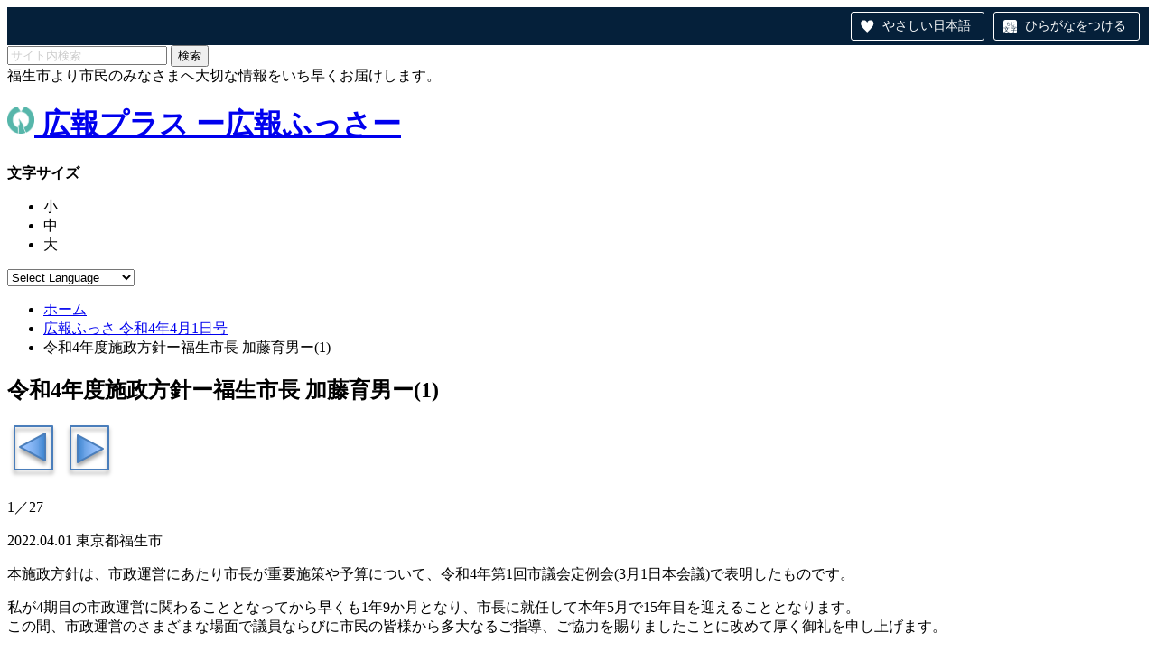

--- FILE ---
content_type: text/html; charset=UTF-8
request_url: https://city-fussa.kohoplus.jp/article/%EF%BF%BD%EF%BF%BD%EF%BF%BD%EF%BF%BD%EF%BF%BD%EF%BF%BD%EF%BF%BD%EF%BF%BD%EF%BF%BD%EF%BF%BD%EF%BF%BD%EF%BF%BD%EF%BF%BD%EF%BF%BD%EF%BF%BD%EF%BF%BD%EF%BF%BD%EF%BF%BD/%E5%BA%83%E5%A0%B1%E3%81%B5%E3%81%A3%E3%81%95-%E4%BB%A4%E5%92%8C4%E5%B9%B44%E6%9C%881%E6%97%A5%E5%8F%B7/%E4%BB%A4%E5%92%8C4%E5%B9%B4%E5%BA%A6%E6%96%BD%E6%94%BF%E6%96%B9%E9%87%9D%E3%83%BC%E7%A6%8F%E7%94%9F%E5%B8%82%E9%95%B7-%E5%8A%A0%E8%97%A4%E8%82%B2%E7%94%B7%E3%83%BC1/
body_size: 11219
content:
<!doctype html>
<html lang="ja">
<head prefix="og: http://ogp.me/ns# fb: http://ogp.me/ns/fb# website: http://ogp.me/ns/website#">
	<meta charset="UTF-8">
	<meta name="viewport" content="width=device-width">
	<link rel="stylesheet" href="https://city-fussa.kohoplus.jp/wp-content/themes/mykoho/style.css?1723527643">
	<link rel="stylesheet" href="https://city-fussa.kohoplus.jp/wp-content/themes/mykoho/assets/css/style_mq.css?1659320698">
	<link rel="stylesheet" href="https://maxcdn.bootstrapcdn.com/font-awesome/4.3.0/css/font-awesome.min.css">

	<meta name="description" content="<p>本施政方針は、市政運営にあたり市長が重要施策や予算について、令和4年第1回市議会定例会(3月1日本会議)で表明したものです。 私が4期目の市政運営に関わることとなってから早くも1年9か月となり、市長に就任して本年5月で1 [&hellip;]</p>
">
	<meta name="keywords" content="広報プラス ー広報ふっさー,地域の情報">
	<meta property="og:title" content="令和4年度施政方針ー福生市長 加藤育男ー(1)｜広報プラス ー広報ふっさー">
	<meta property="og:description" content="<p>本施政方針は、市政運営にあたり市長が重要施策や予算について、令和4年第1回市議会定例会(3月1日本会議)で表明したものです。 私が4期目の市政運営に関わることとなってから早くも1年9か月となり、市長に就任して本年5月で1 [&hellip;]</p>
">
	<meta property="og:image" content="https://city-fussa.kohoplus.jp/wp-content/themes/mykoho/img/common/noimage_komo-main.jpg">
  <meta property="og:url" content="https://city-fussa.kohoplus.jp/article/東京都福生市/%e5%ba%83%e5%a0%b1%e3%81%b5%e3%81%a3%e3%81%95-%e4%bb%a4%e5%92%8c4%e5%b9%b44%e6%9c%881%e6%97%a5%e5%8f%b7/%e4%bb%a4%e5%92%8c4%e5%b9%b4%e5%ba%a6%e6%96%bd%e6%94%bf%e6%96%b9%e9%87%9d%e3%83%bc%e7%a6%8f%e7%94%9f%e5%b8%82%e9%95%b7-%e5%8a%a0%e8%97%a4%e8%82%b2%e7%94%b7%e3%83%bc1/">
  <meta property="og:type" content="article">
  <meta property="og:site_name" content="広報プラス ー広報ふっさー">

	<!-- Google tag (gtag.js) -->
	<script async src="https://www.googletagmanager.com/gtag/js?id=G-TDJ35YRHRZ"></script>
	<script>
	  window.dataLayer = window.dataLayer || [];
	  function gtag(){dataLayer.push(arguments);}
	  gtag('js', new Date());

	  gtag('config', 'UA-78146468-30');
	  gtag('config', 'G-TDJ35YRHRZ');
	</script>

	<title>令和4年度施政方針ー福生市長 加藤育男ー(1) &#8211; 広報プラス ー広報ふっさー</title>
<meta name='robots' content='max-image-preview:large' />
	<style>img:is([sizes="auto" i], [sizes^="auto," i]) { contain-intrinsic-size: 3000px 1500px }</style>
	<link rel='stylesheet' id='wp-block-library-css' href='https://city-fussa.kohoplus.jp/wp-includes/css/dist/block-library/style.min.css?ver=6.7.4' type='text/css' media='all' />
<style id='classic-theme-styles-inline-css' type='text/css'>
/*! This file is auto-generated */
.wp-block-button__link{color:#fff;background-color:#32373c;border-radius:9999px;box-shadow:none;text-decoration:none;padding:calc(.667em + 2px) calc(1.333em + 2px);font-size:1.125em}.wp-block-file__button{background:#32373c;color:#fff;text-decoration:none}
</style>
<style id='global-styles-inline-css' type='text/css'>
:root{--wp--preset--aspect-ratio--square: 1;--wp--preset--aspect-ratio--4-3: 4/3;--wp--preset--aspect-ratio--3-4: 3/4;--wp--preset--aspect-ratio--3-2: 3/2;--wp--preset--aspect-ratio--2-3: 2/3;--wp--preset--aspect-ratio--16-9: 16/9;--wp--preset--aspect-ratio--9-16: 9/16;--wp--preset--color--black: #000000;--wp--preset--color--cyan-bluish-gray: #abb8c3;--wp--preset--color--white: #ffffff;--wp--preset--color--pale-pink: #f78da7;--wp--preset--color--vivid-red: #cf2e2e;--wp--preset--color--luminous-vivid-orange: #ff6900;--wp--preset--color--luminous-vivid-amber: #fcb900;--wp--preset--color--light-green-cyan: #7bdcb5;--wp--preset--color--vivid-green-cyan: #00d084;--wp--preset--color--pale-cyan-blue: #8ed1fc;--wp--preset--color--vivid-cyan-blue: #0693e3;--wp--preset--color--vivid-purple: #9b51e0;--wp--preset--gradient--vivid-cyan-blue-to-vivid-purple: linear-gradient(135deg,rgba(6,147,227,1) 0%,rgb(155,81,224) 100%);--wp--preset--gradient--light-green-cyan-to-vivid-green-cyan: linear-gradient(135deg,rgb(122,220,180) 0%,rgb(0,208,130) 100%);--wp--preset--gradient--luminous-vivid-amber-to-luminous-vivid-orange: linear-gradient(135deg,rgba(252,185,0,1) 0%,rgba(255,105,0,1) 100%);--wp--preset--gradient--luminous-vivid-orange-to-vivid-red: linear-gradient(135deg,rgba(255,105,0,1) 0%,rgb(207,46,46) 100%);--wp--preset--gradient--very-light-gray-to-cyan-bluish-gray: linear-gradient(135deg,rgb(238,238,238) 0%,rgb(169,184,195) 100%);--wp--preset--gradient--cool-to-warm-spectrum: linear-gradient(135deg,rgb(74,234,220) 0%,rgb(151,120,209) 20%,rgb(207,42,186) 40%,rgb(238,44,130) 60%,rgb(251,105,98) 80%,rgb(254,248,76) 100%);--wp--preset--gradient--blush-light-purple: linear-gradient(135deg,rgb(255,206,236) 0%,rgb(152,150,240) 100%);--wp--preset--gradient--blush-bordeaux: linear-gradient(135deg,rgb(254,205,165) 0%,rgb(254,45,45) 50%,rgb(107,0,62) 100%);--wp--preset--gradient--luminous-dusk: linear-gradient(135deg,rgb(255,203,112) 0%,rgb(199,81,192) 50%,rgb(65,88,208) 100%);--wp--preset--gradient--pale-ocean: linear-gradient(135deg,rgb(255,245,203) 0%,rgb(182,227,212) 50%,rgb(51,167,181) 100%);--wp--preset--gradient--electric-grass: linear-gradient(135deg,rgb(202,248,128) 0%,rgb(113,206,126) 100%);--wp--preset--gradient--midnight: linear-gradient(135deg,rgb(2,3,129) 0%,rgb(40,116,252) 100%);--wp--preset--font-size--small: 13px;--wp--preset--font-size--medium: 20px;--wp--preset--font-size--large: 36px;--wp--preset--font-size--x-large: 42px;--wp--preset--spacing--20: 0.44rem;--wp--preset--spacing--30: 0.67rem;--wp--preset--spacing--40: 1rem;--wp--preset--spacing--50: 1.5rem;--wp--preset--spacing--60: 2.25rem;--wp--preset--spacing--70: 3.38rem;--wp--preset--spacing--80: 5.06rem;--wp--preset--shadow--natural: 6px 6px 9px rgba(0, 0, 0, 0.2);--wp--preset--shadow--deep: 12px 12px 50px rgba(0, 0, 0, 0.4);--wp--preset--shadow--sharp: 6px 6px 0px rgba(0, 0, 0, 0.2);--wp--preset--shadow--outlined: 6px 6px 0px -3px rgba(255, 255, 255, 1), 6px 6px rgba(0, 0, 0, 1);--wp--preset--shadow--crisp: 6px 6px 0px rgba(0, 0, 0, 1);}:where(.is-layout-flex){gap: 0.5em;}:where(.is-layout-grid){gap: 0.5em;}body .is-layout-flex{display: flex;}.is-layout-flex{flex-wrap: wrap;align-items: center;}.is-layout-flex > :is(*, div){margin: 0;}body .is-layout-grid{display: grid;}.is-layout-grid > :is(*, div){margin: 0;}:where(.wp-block-columns.is-layout-flex){gap: 2em;}:where(.wp-block-columns.is-layout-grid){gap: 2em;}:where(.wp-block-post-template.is-layout-flex){gap: 1.25em;}:where(.wp-block-post-template.is-layout-grid){gap: 1.25em;}.has-black-color{color: var(--wp--preset--color--black) !important;}.has-cyan-bluish-gray-color{color: var(--wp--preset--color--cyan-bluish-gray) !important;}.has-white-color{color: var(--wp--preset--color--white) !important;}.has-pale-pink-color{color: var(--wp--preset--color--pale-pink) !important;}.has-vivid-red-color{color: var(--wp--preset--color--vivid-red) !important;}.has-luminous-vivid-orange-color{color: var(--wp--preset--color--luminous-vivid-orange) !important;}.has-luminous-vivid-amber-color{color: var(--wp--preset--color--luminous-vivid-amber) !important;}.has-light-green-cyan-color{color: var(--wp--preset--color--light-green-cyan) !important;}.has-vivid-green-cyan-color{color: var(--wp--preset--color--vivid-green-cyan) !important;}.has-pale-cyan-blue-color{color: var(--wp--preset--color--pale-cyan-blue) !important;}.has-vivid-cyan-blue-color{color: var(--wp--preset--color--vivid-cyan-blue) !important;}.has-vivid-purple-color{color: var(--wp--preset--color--vivid-purple) !important;}.has-black-background-color{background-color: var(--wp--preset--color--black) !important;}.has-cyan-bluish-gray-background-color{background-color: var(--wp--preset--color--cyan-bluish-gray) !important;}.has-white-background-color{background-color: var(--wp--preset--color--white) !important;}.has-pale-pink-background-color{background-color: var(--wp--preset--color--pale-pink) !important;}.has-vivid-red-background-color{background-color: var(--wp--preset--color--vivid-red) !important;}.has-luminous-vivid-orange-background-color{background-color: var(--wp--preset--color--luminous-vivid-orange) !important;}.has-luminous-vivid-amber-background-color{background-color: var(--wp--preset--color--luminous-vivid-amber) !important;}.has-light-green-cyan-background-color{background-color: var(--wp--preset--color--light-green-cyan) !important;}.has-vivid-green-cyan-background-color{background-color: var(--wp--preset--color--vivid-green-cyan) !important;}.has-pale-cyan-blue-background-color{background-color: var(--wp--preset--color--pale-cyan-blue) !important;}.has-vivid-cyan-blue-background-color{background-color: var(--wp--preset--color--vivid-cyan-blue) !important;}.has-vivid-purple-background-color{background-color: var(--wp--preset--color--vivid-purple) !important;}.has-black-border-color{border-color: var(--wp--preset--color--black) !important;}.has-cyan-bluish-gray-border-color{border-color: var(--wp--preset--color--cyan-bluish-gray) !important;}.has-white-border-color{border-color: var(--wp--preset--color--white) !important;}.has-pale-pink-border-color{border-color: var(--wp--preset--color--pale-pink) !important;}.has-vivid-red-border-color{border-color: var(--wp--preset--color--vivid-red) !important;}.has-luminous-vivid-orange-border-color{border-color: var(--wp--preset--color--luminous-vivid-orange) !important;}.has-luminous-vivid-amber-border-color{border-color: var(--wp--preset--color--luminous-vivid-amber) !important;}.has-light-green-cyan-border-color{border-color: var(--wp--preset--color--light-green-cyan) !important;}.has-vivid-green-cyan-border-color{border-color: var(--wp--preset--color--vivid-green-cyan) !important;}.has-pale-cyan-blue-border-color{border-color: var(--wp--preset--color--pale-cyan-blue) !important;}.has-vivid-cyan-blue-border-color{border-color: var(--wp--preset--color--vivid-cyan-blue) !important;}.has-vivid-purple-border-color{border-color: var(--wp--preset--color--vivid-purple) !important;}.has-vivid-cyan-blue-to-vivid-purple-gradient-background{background: var(--wp--preset--gradient--vivid-cyan-blue-to-vivid-purple) !important;}.has-light-green-cyan-to-vivid-green-cyan-gradient-background{background: var(--wp--preset--gradient--light-green-cyan-to-vivid-green-cyan) !important;}.has-luminous-vivid-amber-to-luminous-vivid-orange-gradient-background{background: var(--wp--preset--gradient--luminous-vivid-amber-to-luminous-vivid-orange) !important;}.has-luminous-vivid-orange-to-vivid-red-gradient-background{background: var(--wp--preset--gradient--luminous-vivid-orange-to-vivid-red) !important;}.has-very-light-gray-to-cyan-bluish-gray-gradient-background{background: var(--wp--preset--gradient--very-light-gray-to-cyan-bluish-gray) !important;}.has-cool-to-warm-spectrum-gradient-background{background: var(--wp--preset--gradient--cool-to-warm-spectrum) !important;}.has-blush-light-purple-gradient-background{background: var(--wp--preset--gradient--blush-light-purple) !important;}.has-blush-bordeaux-gradient-background{background: var(--wp--preset--gradient--blush-bordeaux) !important;}.has-luminous-dusk-gradient-background{background: var(--wp--preset--gradient--luminous-dusk) !important;}.has-pale-ocean-gradient-background{background: var(--wp--preset--gradient--pale-ocean) !important;}.has-electric-grass-gradient-background{background: var(--wp--preset--gradient--electric-grass) !important;}.has-midnight-gradient-background{background: var(--wp--preset--gradient--midnight) !important;}.has-small-font-size{font-size: var(--wp--preset--font-size--small) !important;}.has-medium-font-size{font-size: var(--wp--preset--font-size--medium) !important;}.has-large-font-size{font-size: var(--wp--preset--font-size--large) !important;}.has-x-large-font-size{font-size: var(--wp--preset--font-size--x-large) !important;}
:where(.wp-block-post-template.is-layout-flex){gap: 1.25em;}:where(.wp-block-post-template.is-layout-grid){gap: 1.25em;}
:where(.wp-block-columns.is-layout-flex){gap: 2em;}:where(.wp-block-columns.is-layout-grid){gap: 2em;}
:root :where(.wp-block-pullquote){font-size: 1.5em;line-height: 1.6;}
</style>
<link rel="https://api.w.org/" href="https://city-fussa.kohoplus.jp/wp-json/" /><link rel="canonical" href="https://city-fussa.kohoplus.jp/article/東京都福生市/%e5%ba%83%e5%a0%b1%e3%81%b5%e3%81%a3%e3%81%95-%e4%bb%a4%e5%92%8c4%e5%b9%b44%e6%9c%881%e6%97%a5%e5%8f%b7/%e4%bb%a4%e5%92%8c4%e5%b9%b4%e5%ba%a6%e6%96%bd%e6%94%bf%e6%96%b9%e9%87%9d%e3%83%bc%e7%a6%8f%e7%94%9f%e5%b8%82%e9%95%b7-%e5%8a%a0%e8%97%a4%e8%82%b2%e7%94%b7%e3%83%bc1/" />
<link rel='shortlink' href='https://city-fussa.kohoplus.jp/?p=46258' />
<link rel="alternate" title="oEmbed (JSON)" type="application/json+oembed" href="https://city-fussa.kohoplus.jp/wp-json/oembed/1.0/embed?url=https%3A%2F%2Fcity-fussa.kohoplus.jp%2Farticle%2F%E6%9D%B1%E4%BA%AC%E9%83%BD%E7%A6%8F%E7%94%9F%E5%B8%82%2F%25e5%25ba%2583%25e5%25a0%25b1%25e3%2581%25b5%25e3%2581%25a3%25e3%2581%2595-%25e4%25bb%25a4%25e5%2592%258c4%25e5%25b9%25b44%25e6%259c%25881%25e6%2597%25a5%25e5%258f%25b7%2F%25e4%25bb%25a4%25e5%2592%258c4%25e5%25b9%25b4%25e5%25ba%25a6%25e6%2596%25bd%25e6%2594%25bf%25e6%2596%25b9%25e9%2587%259d%25e3%2583%25bc%25e7%25a6%258f%25e7%2594%259f%25e5%25b8%2582%25e9%2595%25b7-%25e5%258a%25a0%25e8%2597%25a4%25e8%2582%25b2%25e7%2594%25b7%25e3%2583%25bc1%2F" />
<link rel="alternate" title="oEmbed (XML)" type="text/xml+oembed" href="https://city-fussa.kohoplus.jp/wp-json/oembed/1.0/embed?url=https%3A%2F%2Fcity-fussa.kohoplus.jp%2Farticle%2F%E6%9D%B1%E4%BA%AC%E9%83%BD%E7%A6%8F%E7%94%9F%E5%B8%82%2F%25e5%25ba%2583%25e5%25a0%25b1%25e3%2581%25b5%25e3%2581%25a3%25e3%2581%2595-%25e4%25bb%25a4%25e5%2592%258c4%25e5%25b9%25b44%25e6%259c%25881%25e6%2597%25a5%25e5%258f%25b7%2F%25e4%25bb%25a4%25e5%2592%258c4%25e5%25b9%25b4%25e5%25ba%25a6%25e6%2596%25bd%25e6%2594%25bf%25e6%2596%25b9%25e9%2587%259d%25e3%2583%25bc%25e7%25a6%258f%25e7%2594%259f%25e5%25b8%2582%25e9%2595%25b7-%25e5%258a%25a0%25e8%2597%25a4%25e8%2582%25b2%25e7%2594%25b7%25e3%2583%25bc1%2F&#038;format=xml" />
<link rel="stylesheet" href="https://city-fussa.kohoplus.jp/wp-content/plugins/frontend-user-admin/frontend-user-admin.css" type="text/css" media="screen" />
<link rel="icon" href="https://city-fussa.kohoplus.jp/wp-content/uploads/2022/06/cropped-logo-32x32.png" sizes="32x32" />
<link rel="icon" href="https://city-fussa.kohoplus.jp/wp-content/uploads/2022/06/cropped-logo-192x192.png" sizes="192x192" />
<link rel="apple-touch-icon" href="https://city-fussa.kohoplus.jp/wp-content/uploads/2022/06/cropped-logo-180x180.png" />
<meta name="msapplication-TileImage" content="https://city-fussa.kohoplus.jp/wp-content/uploads/2022/06/cropped-logo-270x270.png" />
	<script src="https://tsutaeru.cloud/assets/snippet/js/tsutaeru.js?api_key=3bc444ff-af9a-42b5-998b-b56de11c4c3b&amp;button=easy,ruby,polly"></script>
</head>
<body>
<div class="toolbar">
	<div class="container">
		<div class="toolbarEntry">
			<div class="headerUtility_search">
				<form action='https://city-fussa.kohoplus.jp' method='get' >
					<input type='text' name='s' class="input-txt input-keyword"  placeholder="サイト内検索" value='' />
					<input type='submit' class='btn btn-sm btn-submit-primary' value='検索' />
					<input type="hidden" name="post_type" value="article">
				</form>
			</div><!-- /.headerUtility_search -->
		</div><!-- /.toolbarEntry -->
	</div><!-- /.container -->
</div>

<header class="header">
		<div class="container">
		<div class="headerLogo">
			<div class="headerLogo_desc">福生市より市民のみなさまへ大切な情報をいち早くお届けします。</div>
			<h1 class="headerLogo_logo">
				<a href="https://city-fussa.kohoplus.jp">
											<img src="https://city-fussa.kohoplus.jp/wp-content/uploads/2022/06/logo.png" height="30" width="30" alt="広報プラス ー広報ふっさー">
										広報プラス ー広報ふっさー				</a>
			</h1>
		</div>
		<div class="headerUtility" style="top:10px;">
			<style>.weather-list{display:inline-block;margin:10px 0 0 0;padding:0;border:1px solid #CCC;text-align:center;list-style:none;}.weather-list li{float:left;padding: 0px 10px;}.weather-list li:first-child{border-right: 1px dotted #CCC;}.weather .upkion{color:#eb0013;}.weather .downkion{color:#0a6cff;}.weather .surash{color:#CCC;font-size:10px;padding:0 3px;}.weather .img-weather{height:30px;background-size:30px;}@media screen and (max-width:768px){.weather-list li{float:none;}.weather-list li:first-child{border-right:none;border-bottom:1px dotted #ccc;}}@media screen and (max-width: 400px){.weather-list{margin:5px 0 0 0;}.weather-list .img-weather{vertical-align:bottom;}}</style><div class="weather"></div>
        <div class="headerUtility_Item">
            <div class="changeFontSize">
                <strong class="changeFontSize_txt">文字サイズ</strong>
                <ul id="changeFontSize_btn">
                  <li data-size="fontSize_small">小</li>
                  <li data-size="fontSize_medium">中</li>
                  <li data-size="fontSize_large">大</li>
                </ul>
            </div><!-- /.changeFontSize -->

                                                <!-- GTranslate: https://gtranslate.io/ -->
<select id="gtranslate_selector" class="gt_selector notranslate" aria-label="Select Language" onchange="doGTranslate(this);">
<option value="">Select Language</option><option value="ja|af" data-gt-href="#">Afrikaans</option><option value="ja|sq" data-gt-href="#">Albanian</option><option value="ja|am" data-gt-href="#">Amharic</option><option value="ja|ar" data-gt-href="#">Arabic</option><option value="ja|hy" data-gt-href="#">Armenian</option><option value="ja|az" data-gt-href="#">Azerbaijani</option><option value="ja|eu" data-gt-href="#">Basque</option><option value="ja|be" data-gt-href="#">Belarusian</option><option value="ja|bn" data-gt-href="#">Bengali</option><option value="ja|bs" data-gt-href="#">Bosnian</option><option value="ja|bg" data-gt-href="#">Bulgarian</option><option value="ja|ca" data-gt-href="#">Catalan</option><option value="ja|ceb" data-gt-href="#">Cebuano</option><option value="ja|ny" data-gt-href="#">Chichewa</option><option value="ja|zh-CN" data-gt-href="#">Chinese (Simplified)</option><option value="ja|zh-TW" data-gt-href="#">Chinese (Traditional)</option><option value="ja|co" data-gt-href="#">Corsican</option><option value="ja|hr" data-gt-href="#">Croatian</option><option value="ja|cs" data-gt-href="#">Czech</option><option value="ja|da" data-gt-href="#">Danish</option><option value="ja|nl" data-gt-href="#">Dutch</option><option value="ja|en" data-gt-href="#">English</option><option value="ja|eo" data-gt-href="#">Esperanto</option><option value="ja|et" data-gt-href="#">Estonian</option><option value="ja|tl" data-gt-href="#">Filipino</option><option value="ja|fi" data-gt-href="#">Finnish</option><option value="ja|fr" data-gt-href="#">French</option><option value="ja|fy" data-gt-href="#">Frisian</option><option value="ja|gl" data-gt-href="#">Galician</option><option value="ja|ka" data-gt-href="#">Georgian</option><option value="ja|de" data-gt-href="#">German</option><option value="ja|el" data-gt-href="#">Greek</option><option value="ja|gu" data-gt-href="#">Gujarati</option><option value="ja|ht" data-gt-href="#">Haitian Creole</option><option value="ja|ha" data-gt-href="#">Hausa</option><option value="ja|haw" data-gt-href="#">Hawaiian</option><option value="ja|iw" data-gt-href="#">Hebrew</option><option value="ja|hi" data-gt-href="#">Hindi</option><option value="ja|hmn" data-gt-href="#">Hmong</option><option value="ja|hu" data-gt-href="#">Hungarian</option><option value="ja|is" data-gt-href="#">Icelandic</option><option value="ja|ig" data-gt-href="#">Igbo</option><option value="ja|id" data-gt-href="#">Indonesian</option><option value="ja|ga" data-gt-href="#">Irish</option><option value="ja|it" data-gt-href="#">Italian</option><option value="ja|ja" data-gt-href="#">Japanese</option><option value="ja|jw" data-gt-href="#">Javanese</option><option value="ja|kn" data-gt-href="#">Kannada</option><option value="ja|kk" data-gt-href="#">Kazakh</option><option value="ja|km" data-gt-href="#">Khmer</option><option value="ja|ko" data-gt-href="#">Korean</option><option value="ja|ku" data-gt-href="#">Kurdish (Kurmanji)</option><option value="ja|ky" data-gt-href="#">Kyrgyz</option><option value="ja|lo" data-gt-href="#">Lao</option><option value="ja|la" data-gt-href="#">Latin</option><option value="ja|lv" data-gt-href="#">Latvian</option><option value="ja|lt" data-gt-href="#">Lithuanian</option><option value="ja|lb" data-gt-href="#">Luxembourgish</option><option value="ja|mk" data-gt-href="#">Macedonian</option><option value="ja|mg" data-gt-href="#">Malagasy</option><option value="ja|ms" data-gt-href="#">Malay</option><option value="ja|ml" data-gt-href="#">Malayalam</option><option value="ja|mt" data-gt-href="#">Maltese</option><option value="ja|mi" data-gt-href="#">Maori</option><option value="ja|mr" data-gt-href="#">Marathi</option><option value="ja|mn" data-gt-href="#">Mongolian</option><option value="ja|my" data-gt-href="#">Myanmar (Burmese)</option><option value="ja|ne" data-gt-href="#">Nepali</option><option value="ja|no" data-gt-href="#">Norwegian</option><option value="ja|ps" data-gt-href="#">Pashto</option><option value="ja|fa" data-gt-href="#">Persian</option><option value="ja|pl" data-gt-href="#">Polish</option><option value="ja|pt" data-gt-href="#">Portuguese</option><option value="ja|pa" data-gt-href="#">Punjabi</option><option value="ja|ro" data-gt-href="#">Romanian</option><option value="ja|ru" data-gt-href="#">Russian</option><option value="ja|sm" data-gt-href="#">Samoan</option><option value="ja|gd" data-gt-href="#">Scottish Gaelic</option><option value="ja|sr" data-gt-href="#">Serbian</option><option value="ja|st" data-gt-href="#">Sesotho</option><option value="ja|sn" data-gt-href="#">Shona</option><option value="ja|sd" data-gt-href="#">Sindhi</option><option value="ja|si" data-gt-href="#">Sinhala</option><option value="ja|sk" data-gt-href="#">Slovak</option><option value="ja|sl" data-gt-href="#">Slovenian</option><option value="ja|so" data-gt-href="#">Somali</option><option value="ja|es" data-gt-href="#">Spanish</option><option value="ja|su" data-gt-href="#">Sundanese</option><option value="ja|sw" data-gt-href="#">Swahili</option><option value="ja|sv" data-gt-href="#">Swedish</option><option value="ja|tg" data-gt-href="#">Tajik</option><option value="ja|ta" data-gt-href="#">Tamil</option><option value="ja|te" data-gt-href="#">Telugu</option><option value="ja|th" data-gt-href="#">Thai</option><option value="ja|tr" data-gt-href="#">Turkish</option><option value="ja|uk" data-gt-href="#">Ukrainian</option><option value="ja|ur" data-gt-href="#">Urdu</option><option value="ja|uz" data-gt-href="#">Uzbek</option><option value="ja|vi" data-gt-href="#">Vietnamese</option><option value="ja|cy" data-gt-href="#">Welsh</option><option value="ja|xh" data-gt-href="#">Xhosa</option><option value="ja|yi" data-gt-href="#">Yiddish</option><option value="ja|yo" data-gt-href="#">Yoruba</option><option value="ja|zu" data-gt-href="#">Zulu</option>
</select>

<style>#goog-gt-tt{display:none!important;}.goog-te-banner-frame{display:none!important;}.goog-te-menu-value:hover{text-decoration:none!important;}.goog-text-highlight{background-color:transparent!important;box-shadow:none!important;}body{top:0!important;}#google_translate_element2{display:none!important;}</style>

<div id="google_translate_element2"></div>
<script>function googleTranslateElementInit2() {new google.translate.TranslateElement({pageLanguage: 'ja',autoDisplay: false}, 'google_translate_element2');}if(!window.gt_translate_script){window.gt_translate_script=document.createElement('script');gt_translate_script.src='https://mykoho.jp/commons/element.js?cb=googleTranslateElementInit2';document.body.appendChild(gt_translate_script);}</script>

<script>
function GTranslateGetCurrentLang() {var keyValue = document['cookie'].match('(^|;) ?googtrans=([^;]*)(;|$)');return keyValue ? keyValue[2].split('/')[2] : null;}
function GTranslateFireEvent(element,event){try{if(document.createEventObject){var evt=document.createEventObject();element.fireEvent('on'+event,evt)}else{var evt=document.createEvent('HTMLEvents');evt.initEvent(event,true,true);element.dispatchEvent(evt)}}catch(e){}}
function doGTranslate(lang_pair){if(lang_pair.value)lang_pair=lang_pair.value;if(lang_pair=='')return;var lang=lang_pair.split('|')[1];if(GTranslateGetCurrentLang() == null && lang == lang_pair.split('|')[0])return;if(typeof ga=='function'){ga('send', 'event', 'GTranslate', lang, location.hostname+location.pathname+location.search);}var teCombo;var sel=document.getElementsByTagName('select');for(var i=0;i<sel.length;i++)if(sel[i].className.indexOf('goog-te-combo')!=-1){teCombo=sel[i];break;}if(document.getElementById('google_translate_element2')==null||document.getElementById('google_translate_element2').innerHTML.length==0||teCombo.length==0||teCombo.innerHTML.length==0){setTimeout(function(){doGTranslate(lang_pair)},500)}else{teCombo.value=lang;GTranslateFireEvent(teCombo,'change');GTranslateFireEvent(teCombo,'change')}}
</script>
			</div>
		</div><!-- /.headerUtility -->
	</div><!-- /.container -->
</header>
<main class="main">
	<div class="container">
		<ul class="breadcrumb">
			<li><a href="/">ホーム</a></li>
			<li><a href="https://city-fussa.kohoplus.jp/koho/%e5%ba%83%e5%a0%b1%e3%81%b5%e3%81%a3%e3%81%95-%e4%bb%a4%e5%92%8c4%e5%b9%b44%e6%9c%881%e6%97%a5%e5%8f%b7/">広報ふっさ 令和4年4月1日号</a></li>
			<li>令和4年度施政方針ー福生市長 加藤育男ー(1)</li>
		</ul>
		<article class="article article-life" id="46258">
			<div class="article_header">
				<h1 class="article_ttl">
					令和4年度施政方針ー福生市長 加藤育男ー(1)									</h1>
				<div class="article_pos">
																		<img src="https://city-fussa.kohoplus.jp/wp-content/themes/mykoho/img/common/article_arrow01.png" />																			<a href="https://city-fussa.kohoplus.jp/article/東京都福生市/%e5%ba%83%e5%a0%b1%e3%81%b5%e3%81%a3%e3%81%95-%e4%bb%a4%e5%92%8c4%e5%b9%b44%e6%9c%881%e6%97%a5%e5%8f%b7/%e4%bb%a4%e5%92%8c4%e5%b9%b4%e5%ba%a6%e6%96%bd%e6%94%bf%e6%96%b9%e9%87%9d%e3%83%bc%e7%a6%8f%e7%94%9f%e5%b8%82%e9%95%b7-%e5%8a%a0%e8%97%a4%e8%82%b2%e7%94%b7%e3%83%bc2/"><img src="https://city-fussa.kohoplus.jp/wp-content/themes/mykoho/img/common/article_arrow02.png" /></a>
												<p>1／27</p>
									</div>
			</div>
			<span class="article_date">2022.04.01</span>
			<span class="article_area">東京都福生市</span>
						
			
			<div class="article_txt"><p>本施政方針は、市政運営にあたり市長が重要施策や予算について、令和4年第1回市議会定例会(3月1日本会議)で表明したものです。</p>
<p>私が4期目の市政運営に関わることとなってから早くも1年9か月となり、市長に就任して本年5月で15年目を迎えることとなります。<br />
この間、市政運営のさまざまな場面で議員ならびに市民の皆様から多大なるご指導、ご協力を賜りましたことに改めて厚く御礼を申し上げます。</p>
<p>◆市政運営の視点について<br />
市政を取り巻く状況をみますと、新型コロナウイルス感染症は変異を繰り返しながら猛威を振るい、その影響により社会は一変しました。最前線でご尽力いただいている医療従事者をはじめとしたエッセンシャルワーカーの皆様をはじめ、感染症対策にご協力いただいている市民の皆様、事業者の皆様に深く感謝申し上げます。<br />
対策に取り組む中、基礎自治体には「最前線で市民の皆様のいのちや生活を守る」という代え難い責務があることを再認識し、総力での対応を続けています。新型コロナウイルスワクチンの3回目の接種については、当初の予定を前倒しして接種に係る対応を進めています。ワクチンの確保や関係機関との調整を着実に行い、早急な接種の推進に対応していきます。<br />
こうした中、長期間にわたり感染症の影響を受けている市内事業者の皆様のご苦労は、計り知れないものだと感じています。市では事業者への支援事業に積極的に取り組んでおり、今後も商工会と連携を図りながら、市内事業者への支援を進めていきます。<br />
一方では、この状況を乗り越える手段として、デジタル技術が急速に私たちの暮らしに浸透し、コミュニケーションツールとして活用され、その必要性が強く認識されるようになりました。市民の皆様の活動を支援するため、市の公共施設等にWi-Fi(ワイファイ)環境を整備しましたので、積極的に活用していただきたいと思います。<br />
そして、新しい生活様式や働き方が私たちの日常に定着しつつあり、国や都においてもDX(ディーエックス)(デジタル・トランスフォーメーション)の取り組みはさらに加速する見込みです。今後もスピード感をもって変革を推進します。<br />
また、これまでの外出自粛やイベント等の相次ぐ中止の経験から、まちの活気や賑わいは、まちに多くの人々が集まり、活発に活動することによって生み出されるものであることを改めて実感しました。コロナ禍だからこそ、まちの元気を取り戻す取り組みが必要であり、まちの活性化につなげていけるよう、迅速に動いていかなければならないと強く感じています。</p>
<p>◆市の重要課題について<br />
市が抱える重要課題は大きく分けて2つあると考えています。<br />
1つ目は、福生駅西口地区市街地再開発事業への対応です。福生市はJR福生駅周辺を中心的商業地域として発展してきましたが、今では残念ながら活気のあるまち並みとは言えない状況です。そのことから生じる駅前の利便性や魅力の低下は、商業をはじめ居住環境にも影響を及ぼしています。この地区の活性化は定住化対策や公共施設等の再編への先駆けとなることから、庁内の体制も整え、しっかりと対応していきます。<br />
今後のまちづくりにおいては、この再開発事業を契機に、公共施設等の生活に必要な施設を駅周辺や地域拠点に集積させ、徒歩や公共交通等を介して、アクセスしやすくコンパクトな構造へ見直しを行い、子育て世代や高齢者にとって健康で快適な生活環境を実現できるよう取り組むことで、まちを活性化していきたいと考えています。<br />
再開発事業については、令和3年度に都市計画決定を行い、当該地区に整備する多目的な複合施設である公共公益施設の管理運営を担う指定管理者交渉者を決定するなど、再開発準備組合と連携した取り組みを進めました。令和4年度は、公共公益施設に関する設計や運営内容の協議などが本格化します。<br />
福生駅西口地区の再開発は、未来につながるまちづくり事業として位置づけ、交通結節点という地域特性を活かしながら新たな交流を生み出すとともに、新たな拠点で生み出される活気と賑わいを市全体へと広げ、人口減少・少子高齢社会に負けない持続可能なまちづくりにつなげられるよう、取り組んでいきます。<br />
2つ目は、既存の公共施設等の老朽化への対応です。多くの施設の老朽化が進み、今後耐用年数を迎えますので、抜本的な老朽化対策を行うと同時に、今後のあり方等を検討していく時期が到来しています。<br />
市の人口は高齢化の進展が見込まれており、公共施設等についても、人口動態を見据えた規模への適正化や世代構成の変化に応じた機能への対応が必要となります。また、ニーズの多様化にも対応していかなければなりません。<br />
その一方で、ユニバーサルデザイン化、省エネルギー化、耐震化など、社会的に求められる水準への対応に伴い、施設の保全にかかる費用の増大が予想されます。<br />
施設を健全な状態に維持しつつ、市民サービスを低下させることのないよう、「施設保全・改修計画」を策定し、計画的な修繕・改修を行うための方針を定めました。これまでの「事後保全」から「予防保全」に転換を図り、将来にかかる保全費用を算出し、長寿命化による費用削減や平準化を行うことで、施設の再配置の時期を見据え、効率的な保全を実施していきます。<br />
「個別施設計画」では、今後の公共施設等の維持更新にかかるコストは、これまでと比較し毎年2倍以上増加すると試算しており、すべての公共施設を現状のまま維持していくことは大変難しい状況です。そのため、今後の公共施設については「総量抑制」を原則とし、施設の長寿命化や複合化・集約化等により、市民の安全安心の確保や必要なサービスの向上に努め、より良いかたちを実現していきます。</p>
<p>本紙2面に続きます⇒</p>
</div>

			
						<div class="article_footer">
				<ul class="shareBtns">
					<li class="tw">
						<a href="https://twitter.com/share" class="twitter-share-button">Tweet</a>
					</li>
					<li class="fb">
						<div class="fb-share-button" data-href="https://city-fussa.kohoplus.jp/article/東京都福生市/%e5%ba%83%e5%a0%b1%e3%81%b5%e3%81%a3%e3%81%95-%e4%bb%a4%e5%92%8c4%e5%b9%b44%e6%9c%881%e6%97%a5%e5%8f%b7/%e4%bb%a4%e5%92%8c4%e5%b9%b4%e5%ba%a6%e6%96%bd%e6%94%bf%e6%96%b9%e9%87%9d%e3%83%bc%e7%a6%8f%e7%94%9f%e5%b8%82%e9%95%b7-%e5%8a%a0%e8%97%a4%e8%82%b2%e7%94%b7%e3%83%bc1/" data-layout="button_count"></div>
					</li>
									</ul><!-- /.shareBtns -->
				<div class="article_meta">
					<a href="https://city-fussa.kohoplus.jp/koho/%e5%ba%83%e5%a0%b1%e3%81%b5%e3%81%a3%e3%81%95-%e4%bb%a4%e5%92%8c4%e5%b9%b44%e6%9c%881%e6%97%a5%e5%8f%b7/" class="article_koho">広報ふっさ 令和4年4月1日号</a>
					<sapn class="article_cate">くらし</span>
				</div><!-- /.article_meta -->
			</div><!-- /.article_footer -->

			
						<div class="nav-prev-next">
				<div class="nav-prev">
									</div>
				<div class="nav-next">
					<a href="https://city-fussa.kohoplus.jp/article/東京都福生市/%e5%ba%83%e5%a0%b1%e3%81%b5%e3%81%a3%e3%81%95-%e4%bb%a4%e5%92%8c4%e5%b9%b44%e6%9c%881%e6%97%a5%e5%8f%b7/%e4%bb%a4%e5%92%8c4%e5%b9%b4%e5%ba%a6%e6%96%bd%e6%94%bf%e6%96%b9%e9%87%9d%e3%83%bc%e7%a6%8f%e7%94%9f%e5%b8%82%e9%95%b7-%e5%8a%a0%e8%97%a4%e8%82%b2%e7%94%b7%e3%83%bc2/">令和4年度施政方針ー福生市長 加藤育男ー(2)</a>
				</div>
			</div>
			
		</article><!-- /.article -->

	</div><!-- /.container -->
</main>
<aside class="subContent">

	<section class="accessRanking">
		<h3 class="ttl-bar text-center">週間アクセスランキング</h3>
		<div class="container">
			<section class="accessRankingArticle">
				<h4 class="ttl-ranking">記事別ランキング</h4>
				<ol class="rankingList"><li class="rankingList_item"><a href="https://city-fussa.kohoplus.jp/article/東京都福生市/広報ふっさ-令和8年1月4日号/どんど焼き/">どんど焼き</a></li><li class="rankingList_item"><a href="https://city-fussa.kohoplus.jp/article/東京都福生市/広報ふっさ-令和7年5月1日号/児童扶養手当ひとり親手当の不正受給について/">児童扶養手当(ひとり親手当)の不正受給について</a></li><li class="rankingList_item"><a href="https://city-fussa.kohoplus.jp/article/東京都福生市/広報ふっさ-令和7年1月15日号/確定申告に関する青梅税務署からのお知らせ-2/">確定申告に関する青梅税務署からのお知らせ</a></li><li class="rankingList_item"><a href="https://city-fussa.kohoplus.jp/article/東京都福生市/広報ふっさ-令和7年1月15日号/会計年度任用職員募集-8/">会計年度任用職員募集</a></li><li class="rankingList_item"><a href="https://city-fussa.kohoplus.jp/article/東京都福生市/広報ふっさ-令和6年7月15日号/医師会だより-20/">医師会だより</a></li></ol>			</section><!-- /.accessRankingArticle -->
		</div><!-- /.container -->
		<div class="container">
			<div class="footer_mykoho">
				<a href="https://mykoho.jp/" target="_blank"><img src="https://city-fussa.kohoplus.jp/wp-content/themes/mykoho/img/common/footer_mykoho01.jpg" alt="全国版マイ広報紙" id="footer_mykoho01" /></a>
				<img src="https://city-fussa.kohoplus.jp/wp-content/themes/mykoho/img/common/footer_mykoho02.jpg" alt="全国版マイ広報紙QR" id="footer_mykoho02" />
			</div>
		</div>
		</section><!-- /.accessRanking -->

</aside><!-- /.subContent -->
<footer class="footer">
    <div class="container">
        <div class="footer_logo">
                    <img src="https://city-fussa.kohoplus.jp/wp-content/uploads/2022/06/logo.png" height="30" width="30" alt="広報プラス ー広報ふっさー">
                    <span>広報プラス ー広報ふっさー</span>
        </div>
        <div class="footerSitemap">
            <div class="footerSocial">
                <a class="footerSocial_mail" href="https://reg31.smp.ne.jp/regist/is?SMPFORM=mboj-lfoeqe-81d7e2172dffa899c12f7f78b1da87c0" target="_blank"><i class="fa fa-envelope-o"></i> お問い合わせ</a>                                <a class="footerSocial_icon footerSocial_icon-tw" href="https://twitter.com/fussacityhall" target="_blank"><i class="fa fa-twitter"></i></a>                            </div><!-- /.footerSocial -->
        </div><!-- /.footerSitemap -->
        <div class="footer_apli">
            <div class="footer_apli_play">
                            </div>
            <div class="footer_apli_app">
                            </div>
        </div><!-- /.footer_qrcode -->
    </div><!-- /.container -->
</footer>
<div class="footerDetail">
    <div class="container">
        <div class="footerDetail_company">運営  <a href="https://www.spiral-platform.co.jp/" target="_blank">スパイラル株式会社</a></div>
        <nav>
            <ul>
                <li><a href="https://www.spiral-platform.co.jp/company/privacypolicy/" target="_blank">≫運営会社の個人情報保護方針</a></li>
                <li><a href="https://city-fussa.kohoplus.jp/利用規約/">≫利用規約</a></li>
            </ul>
        </nav>
    </div><!-- /.container -->
</div><!-- /.footerDetail -->
<script src="//ajax.googleapis.com/ajax/libs/jquery/1.11.2/jquery.min.js"></script>
<script src="https://city-fussa.kohoplus.jp/wp-content/themes/mykoho/js/lib/jquery.cookie.js"></script>
<script src="https://city-fussa.kohoplus.jp/wp-content/themes/mykoho/js/script.js"></script>
    <script src="https://city-fussa.kohoplus.jp/wp-content/themes/mykoho/js/questionary.js"></script>
<script src="https://city-fussa.kohoplus.jp/wp-content/themes/mykoho/assets/js/jquery.sidr.min.js"></script>
<script src="https://city-fussa.kohoplus.jp/wp-content/themes/mykoho/assets/js/jquery.touchwipe.js"></script>
<script src="https://city-fussa.kohoplus.jp/wp-content/themes/mykoho/assets/js/jquery.sidr.config.js"></script>

<div class="head_glNav">

    <p class="head_glNav__ttl">
        <a href="/">
            <span class="tagline">福生市より市民のみなさまへ大切な情報をいち早くお届けします。</span>
            <span class="title">広報プラス ー広報ふっさー</span>
        </a>
    </p>

    <div class="head_glNav__trigger" id="glNav__trigger"><span class="txt">MENU</span></div>
</div>

<!-- .sidr-->
<div class="md_drawer__cover" id="drawer_cover"></div>
<div id="drawer_menu" class="md_drawer__menu">
    <nav class="fz_16 drawer_nav">
        <div class="sidr_slide__close"><span></span><span></span></div>
        <div class="drawer_padding drawer_nav__top"><a href="https://city-fussa.kohoplus.jp" class="contact_btn"><i class="fa fa-arrow-right"></i><span>トップへ</span></a></div>
        <div class="drawer_padding drawer_nav__search">
				<form action='https://city-fussa.kohoplus.jp' method='get' class="g_search">
					<input type='text' name='s' class="input-txt input-keyword"  placeholder="サイト内検索" value='' />
					<input type='submit' value='' />
					<input type="hidden" name="post_type" value="article">
				</form>
        </div>
        <div class="drawer_padding drawer_nav__subNav">
            <ul>
                <li><a href="https://reg31.smp.ne.jp/regist/is?SMPFORM=mboj-lfoeqe-81d7e2172dffa899c12f7f78b1da87c0" class="caret" target="_blank">お問い合わせ</a></li>                <li><a href="https://city-fussa.kohoplus.jp/利用規約" class="caret">利用規約</a></li>
                <li><a href="https://www.spiral-platform.co.jp/company/privacypolicy/" class="caret" target="_blank">運営会社の個人情報保護方針</a></li>
            </ul>
        </div>
    </nav>
</div>
<!-- .sidr-->


</body>
</html>


--- FILE ---
content_type: application/javascript
request_url: https://city-fussa.kohoplus.jp/wp-content/themes/mykoho/js/questionary.js
body_size: -316
content:
function ga_send( q ) {
	var answer = $('[name=answer]:checked').val();
	var text = $('#answer_text').val();
	if (text.length > 200) { alert('その他ご意見・ご感想は200文字以内で入力してください。'); return; } 

	if (text.length > 0) {
		var val = answer + '-' + text;
	} else {
		var val = answer;
	}
	ga('send', 'event', q, 'クリック', val);

	$('#question').css('display', 'none');
	$('#thanks').css('display', 'block');

	var id = $('.article').attr('id');
	$.cookie('questionary_'+id, 'exit');
}

$(function(){
	var id = $('.article').attr('id');
	if ($.cookie('questionary_'+id)) {
		$('.article_questionary').css('display', 'none');
	}
});